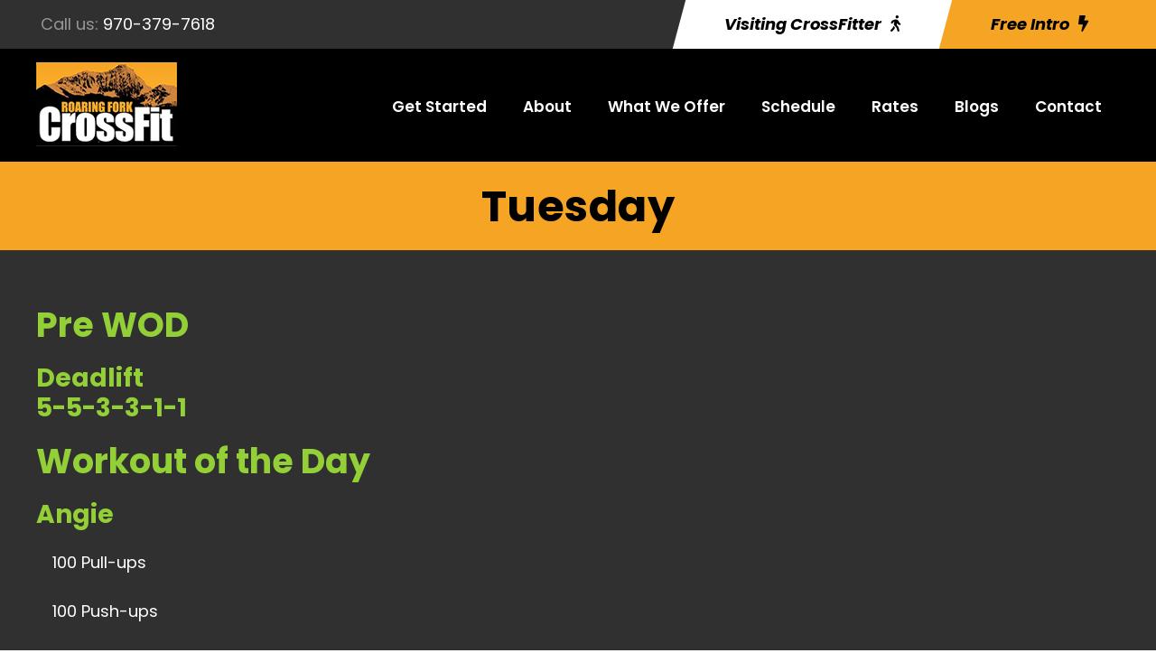

--- FILE ---
content_type: text/html; charset=utf-8
request_url: https://www.google.com/recaptcha/api2/anchor?ar=1&k=6Lca0D4oAAAAALo4xA4jOkxiPoLiNnE5XZNKXVL7&co=aHR0cHM6Ly9yb2FyaW5nZm9ya2Nyb3NzZml0LmNvbTo0NDM.&hl=en&v=7gg7H51Q-naNfhmCP3_R47ho&size=invisible&anchor-ms=20000&execute-ms=30000&cb=bpqrvy6v453v
body_size: 48183
content:
<!DOCTYPE HTML><html dir="ltr" lang="en"><head><meta http-equiv="Content-Type" content="text/html; charset=UTF-8">
<meta http-equiv="X-UA-Compatible" content="IE=edge">
<title>reCAPTCHA</title>
<style type="text/css">
/* cyrillic-ext */
@font-face {
  font-family: 'Roboto';
  font-style: normal;
  font-weight: 400;
  font-stretch: 100%;
  src: url(//fonts.gstatic.com/s/roboto/v48/KFO7CnqEu92Fr1ME7kSn66aGLdTylUAMa3GUBHMdazTgWw.woff2) format('woff2');
  unicode-range: U+0460-052F, U+1C80-1C8A, U+20B4, U+2DE0-2DFF, U+A640-A69F, U+FE2E-FE2F;
}
/* cyrillic */
@font-face {
  font-family: 'Roboto';
  font-style: normal;
  font-weight: 400;
  font-stretch: 100%;
  src: url(//fonts.gstatic.com/s/roboto/v48/KFO7CnqEu92Fr1ME7kSn66aGLdTylUAMa3iUBHMdazTgWw.woff2) format('woff2');
  unicode-range: U+0301, U+0400-045F, U+0490-0491, U+04B0-04B1, U+2116;
}
/* greek-ext */
@font-face {
  font-family: 'Roboto';
  font-style: normal;
  font-weight: 400;
  font-stretch: 100%;
  src: url(//fonts.gstatic.com/s/roboto/v48/KFO7CnqEu92Fr1ME7kSn66aGLdTylUAMa3CUBHMdazTgWw.woff2) format('woff2');
  unicode-range: U+1F00-1FFF;
}
/* greek */
@font-face {
  font-family: 'Roboto';
  font-style: normal;
  font-weight: 400;
  font-stretch: 100%;
  src: url(//fonts.gstatic.com/s/roboto/v48/KFO7CnqEu92Fr1ME7kSn66aGLdTylUAMa3-UBHMdazTgWw.woff2) format('woff2');
  unicode-range: U+0370-0377, U+037A-037F, U+0384-038A, U+038C, U+038E-03A1, U+03A3-03FF;
}
/* math */
@font-face {
  font-family: 'Roboto';
  font-style: normal;
  font-weight: 400;
  font-stretch: 100%;
  src: url(//fonts.gstatic.com/s/roboto/v48/KFO7CnqEu92Fr1ME7kSn66aGLdTylUAMawCUBHMdazTgWw.woff2) format('woff2');
  unicode-range: U+0302-0303, U+0305, U+0307-0308, U+0310, U+0312, U+0315, U+031A, U+0326-0327, U+032C, U+032F-0330, U+0332-0333, U+0338, U+033A, U+0346, U+034D, U+0391-03A1, U+03A3-03A9, U+03B1-03C9, U+03D1, U+03D5-03D6, U+03F0-03F1, U+03F4-03F5, U+2016-2017, U+2034-2038, U+203C, U+2040, U+2043, U+2047, U+2050, U+2057, U+205F, U+2070-2071, U+2074-208E, U+2090-209C, U+20D0-20DC, U+20E1, U+20E5-20EF, U+2100-2112, U+2114-2115, U+2117-2121, U+2123-214F, U+2190, U+2192, U+2194-21AE, U+21B0-21E5, U+21F1-21F2, U+21F4-2211, U+2213-2214, U+2216-22FF, U+2308-230B, U+2310, U+2319, U+231C-2321, U+2336-237A, U+237C, U+2395, U+239B-23B7, U+23D0, U+23DC-23E1, U+2474-2475, U+25AF, U+25B3, U+25B7, U+25BD, U+25C1, U+25CA, U+25CC, U+25FB, U+266D-266F, U+27C0-27FF, U+2900-2AFF, U+2B0E-2B11, U+2B30-2B4C, U+2BFE, U+3030, U+FF5B, U+FF5D, U+1D400-1D7FF, U+1EE00-1EEFF;
}
/* symbols */
@font-face {
  font-family: 'Roboto';
  font-style: normal;
  font-weight: 400;
  font-stretch: 100%;
  src: url(//fonts.gstatic.com/s/roboto/v48/KFO7CnqEu92Fr1ME7kSn66aGLdTylUAMaxKUBHMdazTgWw.woff2) format('woff2');
  unicode-range: U+0001-000C, U+000E-001F, U+007F-009F, U+20DD-20E0, U+20E2-20E4, U+2150-218F, U+2190, U+2192, U+2194-2199, U+21AF, U+21E6-21F0, U+21F3, U+2218-2219, U+2299, U+22C4-22C6, U+2300-243F, U+2440-244A, U+2460-24FF, U+25A0-27BF, U+2800-28FF, U+2921-2922, U+2981, U+29BF, U+29EB, U+2B00-2BFF, U+4DC0-4DFF, U+FFF9-FFFB, U+10140-1018E, U+10190-1019C, U+101A0, U+101D0-101FD, U+102E0-102FB, U+10E60-10E7E, U+1D2C0-1D2D3, U+1D2E0-1D37F, U+1F000-1F0FF, U+1F100-1F1AD, U+1F1E6-1F1FF, U+1F30D-1F30F, U+1F315, U+1F31C, U+1F31E, U+1F320-1F32C, U+1F336, U+1F378, U+1F37D, U+1F382, U+1F393-1F39F, U+1F3A7-1F3A8, U+1F3AC-1F3AF, U+1F3C2, U+1F3C4-1F3C6, U+1F3CA-1F3CE, U+1F3D4-1F3E0, U+1F3ED, U+1F3F1-1F3F3, U+1F3F5-1F3F7, U+1F408, U+1F415, U+1F41F, U+1F426, U+1F43F, U+1F441-1F442, U+1F444, U+1F446-1F449, U+1F44C-1F44E, U+1F453, U+1F46A, U+1F47D, U+1F4A3, U+1F4B0, U+1F4B3, U+1F4B9, U+1F4BB, U+1F4BF, U+1F4C8-1F4CB, U+1F4D6, U+1F4DA, U+1F4DF, U+1F4E3-1F4E6, U+1F4EA-1F4ED, U+1F4F7, U+1F4F9-1F4FB, U+1F4FD-1F4FE, U+1F503, U+1F507-1F50B, U+1F50D, U+1F512-1F513, U+1F53E-1F54A, U+1F54F-1F5FA, U+1F610, U+1F650-1F67F, U+1F687, U+1F68D, U+1F691, U+1F694, U+1F698, U+1F6AD, U+1F6B2, U+1F6B9-1F6BA, U+1F6BC, U+1F6C6-1F6CF, U+1F6D3-1F6D7, U+1F6E0-1F6EA, U+1F6F0-1F6F3, U+1F6F7-1F6FC, U+1F700-1F7FF, U+1F800-1F80B, U+1F810-1F847, U+1F850-1F859, U+1F860-1F887, U+1F890-1F8AD, U+1F8B0-1F8BB, U+1F8C0-1F8C1, U+1F900-1F90B, U+1F93B, U+1F946, U+1F984, U+1F996, U+1F9E9, U+1FA00-1FA6F, U+1FA70-1FA7C, U+1FA80-1FA89, U+1FA8F-1FAC6, U+1FACE-1FADC, U+1FADF-1FAE9, U+1FAF0-1FAF8, U+1FB00-1FBFF;
}
/* vietnamese */
@font-face {
  font-family: 'Roboto';
  font-style: normal;
  font-weight: 400;
  font-stretch: 100%;
  src: url(//fonts.gstatic.com/s/roboto/v48/KFO7CnqEu92Fr1ME7kSn66aGLdTylUAMa3OUBHMdazTgWw.woff2) format('woff2');
  unicode-range: U+0102-0103, U+0110-0111, U+0128-0129, U+0168-0169, U+01A0-01A1, U+01AF-01B0, U+0300-0301, U+0303-0304, U+0308-0309, U+0323, U+0329, U+1EA0-1EF9, U+20AB;
}
/* latin-ext */
@font-face {
  font-family: 'Roboto';
  font-style: normal;
  font-weight: 400;
  font-stretch: 100%;
  src: url(//fonts.gstatic.com/s/roboto/v48/KFO7CnqEu92Fr1ME7kSn66aGLdTylUAMa3KUBHMdazTgWw.woff2) format('woff2');
  unicode-range: U+0100-02BA, U+02BD-02C5, U+02C7-02CC, U+02CE-02D7, U+02DD-02FF, U+0304, U+0308, U+0329, U+1D00-1DBF, U+1E00-1E9F, U+1EF2-1EFF, U+2020, U+20A0-20AB, U+20AD-20C0, U+2113, U+2C60-2C7F, U+A720-A7FF;
}
/* latin */
@font-face {
  font-family: 'Roboto';
  font-style: normal;
  font-weight: 400;
  font-stretch: 100%;
  src: url(//fonts.gstatic.com/s/roboto/v48/KFO7CnqEu92Fr1ME7kSn66aGLdTylUAMa3yUBHMdazQ.woff2) format('woff2');
  unicode-range: U+0000-00FF, U+0131, U+0152-0153, U+02BB-02BC, U+02C6, U+02DA, U+02DC, U+0304, U+0308, U+0329, U+2000-206F, U+20AC, U+2122, U+2191, U+2193, U+2212, U+2215, U+FEFF, U+FFFD;
}
/* cyrillic-ext */
@font-face {
  font-family: 'Roboto';
  font-style: normal;
  font-weight: 500;
  font-stretch: 100%;
  src: url(//fonts.gstatic.com/s/roboto/v48/KFO7CnqEu92Fr1ME7kSn66aGLdTylUAMa3GUBHMdazTgWw.woff2) format('woff2');
  unicode-range: U+0460-052F, U+1C80-1C8A, U+20B4, U+2DE0-2DFF, U+A640-A69F, U+FE2E-FE2F;
}
/* cyrillic */
@font-face {
  font-family: 'Roboto';
  font-style: normal;
  font-weight: 500;
  font-stretch: 100%;
  src: url(//fonts.gstatic.com/s/roboto/v48/KFO7CnqEu92Fr1ME7kSn66aGLdTylUAMa3iUBHMdazTgWw.woff2) format('woff2');
  unicode-range: U+0301, U+0400-045F, U+0490-0491, U+04B0-04B1, U+2116;
}
/* greek-ext */
@font-face {
  font-family: 'Roboto';
  font-style: normal;
  font-weight: 500;
  font-stretch: 100%;
  src: url(//fonts.gstatic.com/s/roboto/v48/KFO7CnqEu92Fr1ME7kSn66aGLdTylUAMa3CUBHMdazTgWw.woff2) format('woff2');
  unicode-range: U+1F00-1FFF;
}
/* greek */
@font-face {
  font-family: 'Roboto';
  font-style: normal;
  font-weight: 500;
  font-stretch: 100%;
  src: url(//fonts.gstatic.com/s/roboto/v48/KFO7CnqEu92Fr1ME7kSn66aGLdTylUAMa3-UBHMdazTgWw.woff2) format('woff2');
  unicode-range: U+0370-0377, U+037A-037F, U+0384-038A, U+038C, U+038E-03A1, U+03A3-03FF;
}
/* math */
@font-face {
  font-family: 'Roboto';
  font-style: normal;
  font-weight: 500;
  font-stretch: 100%;
  src: url(//fonts.gstatic.com/s/roboto/v48/KFO7CnqEu92Fr1ME7kSn66aGLdTylUAMawCUBHMdazTgWw.woff2) format('woff2');
  unicode-range: U+0302-0303, U+0305, U+0307-0308, U+0310, U+0312, U+0315, U+031A, U+0326-0327, U+032C, U+032F-0330, U+0332-0333, U+0338, U+033A, U+0346, U+034D, U+0391-03A1, U+03A3-03A9, U+03B1-03C9, U+03D1, U+03D5-03D6, U+03F0-03F1, U+03F4-03F5, U+2016-2017, U+2034-2038, U+203C, U+2040, U+2043, U+2047, U+2050, U+2057, U+205F, U+2070-2071, U+2074-208E, U+2090-209C, U+20D0-20DC, U+20E1, U+20E5-20EF, U+2100-2112, U+2114-2115, U+2117-2121, U+2123-214F, U+2190, U+2192, U+2194-21AE, U+21B0-21E5, U+21F1-21F2, U+21F4-2211, U+2213-2214, U+2216-22FF, U+2308-230B, U+2310, U+2319, U+231C-2321, U+2336-237A, U+237C, U+2395, U+239B-23B7, U+23D0, U+23DC-23E1, U+2474-2475, U+25AF, U+25B3, U+25B7, U+25BD, U+25C1, U+25CA, U+25CC, U+25FB, U+266D-266F, U+27C0-27FF, U+2900-2AFF, U+2B0E-2B11, U+2B30-2B4C, U+2BFE, U+3030, U+FF5B, U+FF5D, U+1D400-1D7FF, U+1EE00-1EEFF;
}
/* symbols */
@font-face {
  font-family: 'Roboto';
  font-style: normal;
  font-weight: 500;
  font-stretch: 100%;
  src: url(//fonts.gstatic.com/s/roboto/v48/KFO7CnqEu92Fr1ME7kSn66aGLdTylUAMaxKUBHMdazTgWw.woff2) format('woff2');
  unicode-range: U+0001-000C, U+000E-001F, U+007F-009F, U+20DD-20E0, U+20E2-20E4, U+2150-218F, U+2190, U+2192, U+2194-2199, U+21AF, U+21E6-21F0, U+21F3, U+2218-2219, U+2299, U+22C4-22C6, U+2300-243F, U+2440-244A, U+2460-24FF, U+25A0-27BF, U+2800-28FF, U+2921-2922, U+2981, U+29BF, U+29EB, U+2B00-2BFF, U+4DC0-4DFF, U+FFF9-FFFB, U+10140-1018E, U+10190-1019C, U+101A0, U+101D0-101FD, U+102E0-102FB, U+10E60-10E7E, U+1D2C0-1D2D3, U+1D2E0-1D37F, U+1F000-1F0FF, U+1F100-1F1AD, U+1F1E6-1F1FF, U+1F30D-1F30F, U+1F315, U+1F31C, U+1F31E, U+1F320-1F32C, U+1F336, U+1F378, U+1F37D, U+1F382, U+1F393-1F39F, U+1F3A7-1F3A8, U+1F3AC-1F3AF, U+1F3C2, U+1F3C4-1F3C6, U+1F3CA-1F3CE, U+1F3D4-1F3E0, U+1F3ED, U+1F3F1-1F3F3, U+1F3F5-1F3F7, U+1F408, U+1F415, U+1F41F, U+1F426, U+1F43F, U+1F441-1F442, U+1F444, U+1F446-1F449, U+1F44C-1F44E, U+1F453, U+1F46A, U+1F47D, U+1F4A3, U+1F4B0, U+1F4B3, U+1F4B9, U+1F4BB, U+1F4BF, U+1F4C8-1F4CB, U+1F4D6, U+1F4DA, U+1F4DF, U+1F4E3-1F4E6, U+1F4EA-1F4ED, U+1F4F7, U+1F4F9-1F4FB, U+1F4FD-1F4FE, U+1F503, U+1F507-1F50B, U+1F50D, U+1F512-1F513, U+1F53E-1F54A, U+1F54F-1F5FA, U+1F610, U+1F650-1F67F, U+1F687, U+1F68D, U+1F691, U+1F694, U+1F698, U+1F6AD, U+1F6B2, U+1F6B9-1F6BA, U+1F6BC, U+1F6C6-1F6CF, U+1F6D3-1F6D7, U+1F6E0-1F6EA, U+1F6F0-1F6F3, U+1F6F7-1F6FC, U+1F700-1F7FF, U+1F800-1F80B, U+1F810-1F847, U+1F850-1F859, U+1F860-1F887, U+1F890-1F8AD, U+1F8B0-1F8BB, U+1F8C0-1F8C1, U+1F900-1F90B, U+1F93B, U+1F946, U+1F984, U+1F996, U+1F9E9, U+1FA00-1FA6F, U+1FA70-1FA7C, U+1FA80-1FA89, U+1FA8F-1FAC6, U+1FACE-1FADC, U+1FADF-1FAE9, U+1FAF0-1FAF8, U+1FB00-1FBFF;
}
/* vietnamese */
@font-face {
  font-family: 'Roboto';
  font-style: normal;
  font-weight: 500;
  font-stretch: 100%;
  src: url(//fonts.gstatic.com/s/roboto/v48/KFO7CnqEu92Fr1ME7kSn66aGLdTylUAMa3OUBHMdazTgWw.woff2) format('woff2');
  unicode-range: U+0102-0103, U+0110-0111, U+0128-0129, U+0168-0169, U+01A0-01A1, U+01AF-01B0, U+0300-0301, U+0303-0304, U+0308-0309, U+0323, U+0329, U+1EA0-1EF9, U+20AB;
}
/* latin-ext */
@font-face {
  font-family: 'Roboto';
  font-style: normal;
  font-weight: 500;
  font-stretch: 100%;
  src: url(//fonts.gstatic.com/s/roboto/v48/KFO7CnqEu92Fr1ME7kSn66aGLdTylUAMa3KUBHMdazTgWw.woff2) format('woff2');
  unicode-range: U+0100-02BA, U+02BD-02C5, U+02C7-02CC, U+02CE-02D7, U+02DD-02FF, U+0304, U+0308, U+0329, U+1D00-1DBF, U+1E00-1E9F, U+1EF2-1EFF, U+2020, U+20A0-20AB, U+20AD-20C0, U+2113, U+2C60-2C7F, U+A720-A7FF;
}
/* latin */
@font-face {
  font-family: 'Roboto';
  font-style: normal;
  font-weight: 500;
  font-stretch: 100%;
  src: url(//fonts.gstatic.com/s/roboto/v48/KFO7CnqEu92Fr1ME7kSn66aGLdTylUAMa3yUBHMdazQ.woff2) format('woff2');
  unicode-range: U+0000-00FF, U+0131, U+0152-0153, U+02BB-02BC, U+02C6, U+02DA, U+02DC, U+0304, U+0308, U+0329, U+2000-206F, U+20AC, U+2122, U+2191, U+2193, U+2212, U+2215, U+FEFF, U+FFFD;
}
/* cyrillic-ext */
@font-face {
  font-family: 'Roboto';
  font-style: normal;
  font-weight: 900;
  font-stretch: 100%;
  src: url(//fonts.gstatic.com/s/roboto/v48/KFO7CnqEu92Fr1ME7kSn66aGLdTylUAMa3GUBHMdazTgWw.woff2) format('woff2');
  unicode-range: U+0460-052F, U+1C80-1C8A, U+20B4, U+2DE0-2DFF, U+A640-A69F, U+FE2E-FE2F;
}
/* cyrillic */
@font-face {
  font-family: 'Roboto';
  font-style: normal;
  font-weight: 900;
  font-stretch: 100%;
  src: url(//fonts.gstatic.com/s/roboto/v48/KFO7CnqEu92Fr1ME7kSn66aGLdTylUAMa3iUBHMdazTgWw.woff2) format('woff2');
  unicode-range: U+0301, U+0400-045F, U+0490-0491, U+04B0-04B1, U+2116;
}
/* greek-ext */
@font-face {
  font-family: 'Roboto';
  font-style: normal;
  font-weight: 900;
  font-stretch: 100%;
  src: url(//fonts.gstatic.com/s/roboto/v48/KFO7CnqEu92Fr1ME7kSn66aGLdTylUAMa3CUBHMdazTgWw.woff2) format('woff2');
  unicode-range: U+1F00-1FFF;
}
/* greek */
@font-face {
  font-family: 'Roboto';
  font-style: normal;
  font-weight: 900;
  font-stretch: 100%;
  src: url(//fonts.gstatic.com/s/roboto/v48/KFO7CnqEu92Fr1ME7kSn66aGLdTylUAMa3-UBHMdazTgWw.woff2) format('woff2');
  unicode-range: U+0370-0377, U+037A-037F, U+0384-038A, U+038C, U+038E-03A1, U+03A3-03FF;
}
/* math */
@font-face {
  font-family: 'Roboto';
  font-style: normal;
  font-weight: 900;
  font-stretch: 100%;
  src: url(//fonts.gstatic.com/s/roboto/v48/KFO7CnqEu92Fr1ME7kSn66aGLdTylUAMawCUBHMdazTgWw.woff2) format('woff2');
  unicode-range: U+0302-0303, U+0305, U+0307-0308, U+0310, U+0312, U+0315, U+031A, U+0326-0327, U+032C, U+032F-0330, U+0332-0333, U+0338, U+033A, U+0346, U+034D, U+0391-03A1, U+03A3-03A9, U+03B1-03C9, U+03D1, U+03D5-03D6, U+03F0-03F1, U+03F4-03F5, U+2016-2017, U+2034-2038, U+203C, U+2040, U+2043, U+2047, U+2050, U+2057, U+205F, U+2070-2071, U+2074-208E, U+2090-209C, U+20D0-20DC, U+20E1, U+20E5-20EF, U+2100-2112, U+2114-2115, U+2117-2121, U+2123-214F, U+2190, U+2192, U+2194-21AE, U+21B0-21E5, U+21F1-21F2, U+21F4-2211, U+2213-2214, U+2216-22FF, U+2308-230B, U+2310, U+2319, U+231C-2321, U+2336-237A, U+237C, U+2395, U+239B-23B7, U+23D0, U+23DC-23E1, U+2474-2475, U+25AF, U+25B3, U+25B7, U+25BD, U+25C1, U+25CA, U+25CC, U+25FB, U+266D-266F, U+27C0-27FF, U+2900-2AFF, U+2B0E-2B11, U+2B30-2B4C, U+2BFE, U+3030, U+FF5B, U+FF5D, U+1D400-1D7FF, U+1EE00-1EEFF;
}
/* symbols */
@font-face {
  font-family: 'Roboto';
  font-style: normal;
  font-weight: 900;
  font-stretch: 100%;
  src: url(//fonts.gstatic.com/s/roboto/v48/KFO7CnqEu92Fr1ME7kSn66aGLdTylUAMaxKUBHMdazTgWw.woff2) format('woff2');
  unicode-range: U+0001-000C, U+000E-001F, U+007F-009F, U+20DD-20E0, U+20E2-20E4, U+2150-218F, U+2190, U+2192, U+2194-2199, U+21AF, U+21E6-21F0, U+21F3, U+2218-2219, U+2299, U+22C4-22C6, U+2300-243F, U+2440-244A, U+2460-24FF, U+25A0-27BF, U+2800-28FF, U+2921-2922, U+2981, U+29BF, U+29EB, U+2B00-2BFF, U+4DC0-4DFF, U+FFF9-FFFB, U+10140-1018E, U+10190-1019C, U+101A0, U+101D0-101FD, U+102E0-102FB, U+10E60-10E7E, U+1D2C0-1D2D3, U+1D2E0-1D37F, U+1F000-1F0FF, U+1F100-1F1AD, U+1F1E6-1F1FF, U+1F30D-1F30F, U+1F315, U+1F31C, U+1F31E, U+1F320-1F32C, U+1F336, U+1F378, U+1F37D, U+1F382, U+1F393-1F39F, U+1F3A7-1F3A8, U+1F3AC-1F3AF, U+1F3C2, U+1F3C4-1F3C6, U+1F3CA-1F3CE, U+1F3D4-1F3E0, U+1F3ED, U+1F3F1-1F3F3, U+1F3F5-1F3F7, U+1F408, U+1F415, U+1F41F, U+1F426, U+1F43F, U+1F441-1F442, U+1F444, U+1F446-1F449, U+1F44C-1F44E, U+1F453, U+1F46A, U+1F47D, U+1F4A3, U+1F4B0, U+1F4B3, U+1F4B9, U+1F4BB, U+1F4BF, U+1F4C8-1F4CB, U+1F4D6, U+1F4DA, U+1F4DF, U+1F4E3-1F4E6, U+1F4EA-1F4ED, U+1F4F7, U+1F4F9-1F4FB, U+1F4FD-1F4FE, U+1F503, U+1F507-1F50B, U+1F50D, U+1F512-1F513, U+1F53E-1F54A, U+1F54F-1F5FA, U+1F610, U+1F650-1F67F, U+1F687, U+1F68D, U+1F691, U+1F694, U+1F698, U+1F6AD, U+1F6B2, U+1F6B9-1F6BA, U+1F6BC, U+1F6C6-1F6CF, U+1F6D3-1F6D7, U+1F6E0-1F6EA, U+1F6F0-1F6F3, U+1F6F7-1F6FC, U+1F700-1F7FF, U+1F800-1F80B, U+1F810-1F847, U+1F850-1F859, U+1F860-1F887, U+1F890-1F8AD, U+1F8B0-1F8BB, U+1F8C0-1F8C1, U+1F900-1F90B, U+1F93B, U+1F946, U+1F984, U+1F996, U+1F9E9, U+1FA00-1FA6F, U+1FA70-1FA7C, U+1FA80-1FA89, U+1FA8F-1FAC6, U+1FACE-1FADC, U+1FADF-1FAE9, U+1FAF0-1FAF8, U+1FB00-1FBFF;
}
/* vietnamese */
@font-face {
  font-family: 'Roboto';
  font-style: normal;
  font-weight: 900;
  font-stretch: 100%;
  src: url(//fonts.gstatic.com/s/roboto/v48/KFO7CnqEu92Fr1ME7kSn66aGLdTylUAMa3OUBHMdazTgWw.woff2) format('woff2');
  unicode-range: U+0102-0103, U+0110-0111, U+0128-0129, U+0168-0169, U+01A0-01A1, U+01AF-01B0, U+0300-0301, U+0303-0304, U+0308-0309, U+0323, U+0329, U+1EA0-1EF9, U+20AB;
}
/* latin-ext */
@font-face {
  font-family: 'Roboto';
  font-style: normal;
  font-weight: 900;
  font-stretch: 100%;
  src: url(//fonts.gstatic.com/s/roboto/v48/KFO7CnqEu92Fr1ME7kSn66aGLdTylUAMa3KUBHMdazTgWw.woff2) format('woff2');
  unicode-range: U+0100-02BA, U+02BD-02C5, U+02C7-02CC, U+02CE-02D7, U+02DD-02FF, U+0304, U+0308, U+0329, U+1D00-1DBF, U+1E00-1E9F, U+1EF2-1EFF, U+2020, U+20A0-20AB, U+20AD-20C0, U+2113, U+2C60-2C7F, U+A720-A7FF;
}
/* latin */
@font-face {
  font-family: 'Roboto';
  font-style: normal;
  font-weight: 900;
  font-stretch: 100%;
  src: url(//fonts.gstatic.com/s/roboto/v48/KFO7CnqEu92Fr1ME7kSn66aGLdTylUAMa3yUBHMdazQ.woff2) format('woff2');
  unicode-range: U+0000-00FF, U+0131, U+0152-0153, U+02BB-02BC, U+02C6, U+02DA, U+02DC, U+0304, U+0308, U+0329, U+2000-206F, U+20AC, U+2122, U+2191, U+2193, U+2212, U+2215, U+FEFF, U+FFFD;
}

</style>
<link rel="stylesheet" type="text/css" href="https://www.gstatic.com/recaptcha/releases/7gg7H51Q-naNfhmCP3_R47ho/styles__ltr.css">
<script nonce="gBa_hgUvymYQz1bCzEMeIQ" type="text/javascript">window['__recaptcha_api'] = 'https://www.google.com/recaptcha/api2/';</script>
<script type="text/javascript" src="https://www.gstatic.com/recaptcha/releases/7gg7H51Q-naNfhmCP3_R47ho/recaptcha__en.js" nonce="gBa_hgUvymYQz1bCzEMeIQ">
      
    </script></head>
<body><div id="rc-anchor-alert" class="rc-anchor-alert"></div>
<input type="hidden" id="recaptcha-token" value="[base64]">
<script type="text/javascript" nonce="gBa_hgUvymYQz1bCzEMeIQ">
      recaptcha.anchor.Main.init("[\x22ainput\x22,[\x22bgdata\x22,\x22\x22,\[base64]/[base64]/UltIKytdPWE6KGE8MjA0OD9SW0grK109YT4+NnwxOTI6KChhJjY0NTEyKT09NTUyOTYmJnErMTxoLmxlbmd0aCYmKGguY2hhckNvZGVBdChxKzEpJjY0NTEyKT09NTYzMjA/[base64]/MjU1OlI/[base64]/[base64]/[base64]/[base64]/[base64]/[base64]/[base64]/[base64]/[base64]/[base64]\x22,\[base64]\\u003d\\u003d\x22,\[base64]/J3zCh3/[base64]/CknzCvcOmw4ZTw4zCvMK6wqvCm8KsbH7Dv8KQwqgZCcOHw5PDl14TwoMYCDQ8wpx4w43DnMO7TRUmw4ZVw7bDncKUJsKAw4xyw7IYHcKbwoYgwoXDghd2OBZTwp0nw5fDt8KTwrPCvU5cwrV5w7jDplXDrsO4wqYAQsOFOSbChkozbH/DmsOsPsKhw7xbQmbCuhAKWMO+w7DCvMKLw5fCkMKHwq3ClcOJNhzCg8K3bcKywpfCmQZPKsOOw5rCk8Kdwo/CokvCg8O7DCZqTMOYG8KrUD5iR8OIOg/Cs8K1EgQWw6UfcndSwp/[base64]/w7nCnT7DgMO5wp7DvsOyw7VOw4o4R8OJRQDCj8K3wrXCo0fClsOmw4vDsj0sbsODw5/DmwfCnyDCvMKEO3/DkTLCqMO7a1/[base64]/GsO7wrXDk8OiwqYsw4bCgcOlTMKxw5XDu8ODLsKcYcKYw7IuwrXDrBNsF3TCpBwXKwbDs8KUw4rCnsOlwpnCqMO1wrLCl2dIw4HDqcKiw5fDiRdjA8ODfh0oRjHDqm/DpQPCn8Ouc8OFaEZMIMKQwpxyCcKNKMOIw6oQAMKdwqXDqsK9woU7R2opWXI8wqXDnwICP8OcfUrDksOwSUrDgSTCm8O2w58Yw5zDk8OpwoEHdMOAw4lcwo/CnULCjcOfw443ZsOAMljDhMKWFj1qw7oXaXLClcKlw67Cj8KPwpgKXMO9NSoqw7o/w6pgw4HDkEAENsK6w7jCosOmw6rCtcKywo7Dpyc0wqXDicO5w4plF8KZwoN9w43DgmrCgMKawq7Cm2F1w59AwrvDrVXDqcO/wqBOc8Khwp/DnsOVKAnCo04cwrzCplYAV8OuwoVFGmXDgMOCQFrDrcKlT8K9OMOZPMK/KXLDv8OTwoPCjcOqw7HCpChLw6Fnw45Uwow2T8KIwp8EKkHCqMOYZEXChgc7OyQZTBbDnsKxw4bCn8O6w6vDs3bDhzM+DDHCpjtGA8KSwp3DicOtwrbCpMO5D8KrHArCgMKYwo0Pw7ZPU8OPesOLZ8KdwpV9XSdqY8KoS8OOwoDCvlNkDVrDmsOvFzRgfcKvV8OmIiJ/A8KuwqV6w4JOPWnChkcGwpzDgxhoeghBw6HDvMK1wrMhLmjDiMORwoUbaCt5w6ssw4tZGMK9QgTCpMO9woDCviwnJcOswqMKwp81QsK9GcKDwpxGGEgJPMKXwrrCjgbCqSATwo9cw7jCtsK8w51EfWXClUdWw4o9wpnDvcKCYG4Mwp/CskUhLCQhw5jDhsKvScOCw6TDssOCwovDncKbwoY8wp1qEw9VWsOYwp3DkzNiw7nCu8KDS8KJw6TDrsKqwrTDgMOdwpHDisKPworCoRjDtm3CncKvwq1SUsOLwrUaG0PDlSUjNj/Dq8OpasK4csKNw6LDgztsaMKRB0zDr8Ked8OWwoo4wqJSwqVdPsKvwrt9XMOvaxh/wphSw73DkB/Di20hB0HCvV3Dvwt1w6Awwp3CqXNJw7vDq8Ksw75/[base64]/w7DCmMK5w7/DjnUswrl+LmzCvMOrwrd8wrxUwqY/wqrDhxvDnsORZAjDgnRKOBHDkcOpw5XDmcKBOWt8w4nCscOPwpZIw7Q3w7JzET/DhWvDlsK4wrbDlMKFw6Utw7HClR/CpRJ2w6TClMKSZ3djw4EWw4zCuEgwXMO8fsOMUcKXbsOtworDtXnDscOqw7/DsnARN8KleMOgG2PDnCxSOMKyWsKVw6bDiG4VBTfDq8KSw7TDnsKmwr5NFCjDpRjDnG4xPlpHwolXBMORw4/Dq8O9wqzCv8OWwp/CmsKBMMOUw4IVKcKvDEgHRWXCvcOPw4QOwq0qwoQfacOPwpzDsQIbw70OOyhMwpR+w6R+PsK6M8Kdw5vCpcKew7UIw5XDncOqwqTCoMKEVD/Dv1nDsCY8fi1KBEDDpMOvVcK2R8KsBsOMMMODZ8Ofb8Odw7LDkg0BeMKccEkYw6XClTfCq8Oqwr3Ckj7DvAsLw6kTwq/Do2sqwp3CuMK5wpDCqU/Dg3bCsx7Dh1Bew5vCgEQ3F8K+RnfDrMOGGMKYw5/CuzVSdcKvO1zCi3/CoQ0ew6VpwqbCgXvDgXfDnwrDnRFRUcK3dcK7LMK/QzjDrsKqwqx9w5PCjsObwrfCvMKrwo3CkcOlwq3Dm8OHw4gPd3ReYEjCiMKdOmVSwoMew6wGwoTChTfChMOhITnCgR3ChE/CtlFpdAnDmA9NUAkFwocPwqM7LwPDjsO2w5DDlsOLEVVYw4pDNsKMw54TwodyeMKMw7vDmTIUw4FHwq7DhyRDw4lrwq/DjW/DiAHClsOuw7rCuMK/[base64]/w4XCvSzCnxtWWQEuZkvCmhrDmDXDun1EHcOKwo5fw5vDihjCqcKtwqLDocKWb1XDpsKhwoU7wqbCrcKswq0VWcK+csOUwoDCk8OewpVlw5UxAMKTwp/[base64]/ICIcdBrDtMK8wr/DlWHCq8OGw7Mbw5Zfw70SEMKMwpRmw5NEw7zDmF4APMKkw6UfwoohwrbCs1QDN37Cl8OhWSsMw53Cr8OVwp3DjnDDt8OBCWADHhctwrt9wpPDmB/DlV85wq4odXzCicKPacOHY8K9wofDqMKQwpjCqg3DgEUmw7jDh8KOwrZZYsOoE0bCssKnUl7DvhNbw5lVwocNOgzDv1FQw6LCl8KKwoBowqMCwoLDsnZBQ8OPwoV4woRGwqFkdjDCkXDDujwcw5HCrcKEw5/CjmInwrRtECXDhQ7DhcKTZ8OXwrvDnXbCm8ORwpQgwpoJwrxXI2jCum0zIMO4wqEibRLDoMKewrYhw5EiL8OwR8OnBBpUw7Vlw490w4gaw7tcw7c/worDqsKQFcK1WMKcwrM+dMKdQsOmwrx/wpPDgMO1w5TCvz3Dq8KZQlUGL8KUw4zDvcO9LcKPwqrCtzl3w7lVw5sVwo3DmXrCmcOQYcOdcsKFW8KZK8OEC8O4w5fCsWvDtcOOw5nChFrDqXnCmz/DhTvDvcOdw5R6CMOzbcKWJMKAwpFiwqVGw4Yvw45vwoVcwrokLkVuN8KHwr0pw5bCgg8QIHMFw4nCkB8Bwq8wwocYwrvCo8KXw4fDlQM4w5M/IsOwOsOCTMO0PsOzYmvCtCQbWAFYwqTCi8OlU8KBK03Dr8KNWsOew45NwoXDqVnChsO/w5vCllfCucKYwpLDmkHCkkLCl8OWw5DDrcK2EMO0RcKNw5hjGsKTwp0MwrTCrsKnCMO+wofDiXZcwqzDsw80w4d0wofCsSwowoLDi8Opw7d+csKpLMO0BwTDthUKDT0gNMOfIMOhw4gVCXfDoyrCjXvDjcOtwpfDvSQkw57DvynCnwLCu8KdS8O6VcKcwqjDv8O/[base64]/[base64]/TcOMdGxgcMO/w4wiwoHCgMKVwr/Ct8KVw4PDscOKPXPCmgUjwqdnwofDn8KgYUbDvCddw7cww5jCiMKdwonCslwmw5fCnB0twqxeUF/DhMKXw6bDksOfSgUUZXoJw7XCm8O6YQHDtiNdwrXClmpbw7LDscOnRRXCojPCgCDDnArCq8O3csOKwoJdNcKpHcKow5lJRsO/w61OM8O5w7VfSlXDs8KMd8Kiw4lowrgcNMKAw5TCvMOrw4TCrMKnUkBzUGRvwpROWVnCs0lsw6bCvjwLKU3CmMKvJQp6NmfCo8Oow4k0w4TCs1bDk37DsC/[base64]/[base64]/CqjhCfSoDwq9rw6/[base64]/[base64]/DoSUiShcaNcOgw7zDhsOMwohre24Nw7sWHgzDr24belchw6V6wpU+EsKgEsKwD1/DrsKha8O0X8KAO2zCmnZvOEVSwpF+w7EsGQcIAXEkw63Cj8ORFsOuw4fDgcOyasO5worCtm8JZMKxwpIywodKN0nDr3TCrMKawqTClMOxwqnDk1UPw6TCuVkqw6A/[base64]/Dhggiw4nCsVMrw6/[base64]/wrwcw7vCuWgDGGY/R18Jw5rCoCPDhcOCCTLDosOFGyp4wpJ+wrVSwqxvw6/DmlEWw6XDmxfCj8O9Dl7CrGQxwrLCjHIPF0bDphUVccOWQl/CkFkFw5/DtMKMwrYYc0TCs18JBcKMPsOdwqvDngLCh2TDtcOtB8KJwpHCmcK4wqZFRlzDvcKGRMOiw6xbBcKew7cgwq/DmMOdAMOMwoYBw5cePMOeL0HDsMOowq1gw7rCnMKYw4/[base64]/ChMK/wqQfwqMowrkGMEvCjsKJLAghwrrCnsKFw5cKwrvCjcO5w6l6WzgKw6Adw5LChcK1VcOfwo98MsOuw4JhesKaw6tVbSvDhVbDuCbClMKNRcKowqTDkjIkw6QZw5UowopDw70cw5VmwqNUwqHCqh/CvxzCsTbCu3B/wr1EQcK1wrxqETlaFxcow4tFwoZEwrPDlWRBdcO+VMKTQMO/w4DDqngQKMOWw7jCvsOnwo7ChMKWw7bDt2RYwrA/[base64]/DgsOrPUYgE8O5w4gQwrzCi8OGMsOYw4kVw5hFQE1Tw5d7w5VOCmtrw7wiwp7Cn8Ktwp7CrcONCGDDhkTDvsOkw78Nwr13wrg0w64Yw5R5wprDlcOfbMKOccOAKn8rwqbDkcKBwrzCisOkwqc4w63Dh8OmHSMyacKeL8OANXEvwrTDgMOfc8Ohazw2w6vCtX/CmGlGAsK9VjcQwqfCj8KcwqTDo2F0w5shwpvDsD7CpXDCr8OqwqLCmAZebsK6wqXCnxbDgwIsw5h5wr/DmsOtDzkyw7EJwrHDkMOBw5NWLUjDocOAHsONdMKUEUYyTwQyKMOEw7g3Eg3Dj8KAQ8KEesKcwqfCgcObwogvNsKeLcKiID9MWsO/RcOEG8Ksw4tJH8OiwqHDksO7Yn3DvV/Dt8KUOcKbwpQ+w7PDmMOlwrjCoMK6EjzDicOLAnzDsMKqw5nCl8K4GTHCpsOpYsK9w6gAwqjCg8KybRTCpGdSP8KFwozCjiDCviR/WmbCv8OSGiLCpSHCpcK0ORMGS3rDgRPDisKWJlLDkhPDi8OQVcOXw7AMw7bCgcO8wpZ8wrLDjTNCw6TCkjTCrTzDl8OVw5hAUDnCrMK8w7XCpxbCqMKLFsOAw5M4CMODBUHCtMKVw5bDkF7DhkhCwrN5Vlk0ZgsJwqEcwq/CnW1XOsOiwo8nasKCw6TDlcKowqrDnF9IwoAhwrAFwq5wFzzDkQpNfMKOworCmwXChCY+PkHCi8KkDcOqw5vCnnDCqlgRw5oPwpDDiRXDtjPDgMOePsOlw4kDBmXDi8OJIcKHa8OWQMOcUsOWPMK+w63CiWB3w49gSEsgw5NSwp0dP0gLBcKRD8Kzw5HDlsKYck/CrhhwZCLDpjnCsljCgsKZYsOTfV7Dnx19ScOGwpHCmMKhwqFrDwI4wp1CeCfCpUVnwokEwq1DwqLCrlHDlcONw4fDu1PDvFNmw5bDjMKmVcOBEEDDmcOdw6J/[base64]/[base64]/[base64]/DqcKadTjDtMKSZlvDgsO8OMORFB4zZMOgwpbCqMOuwonCnkHCrMOcMcK2wrnDg8K/acKqI8KEw5NAK0EQw6PCmn/CgcKYWHbDmAnChWQMwpnDjwlAfcK1wp7DtE/Cmzxdw5EPwoHCgXDCqT/[base64]/CmQzDncOgQV8eQsKKGcOdwq0AwrLCncKiPkZfw67Cugl+wq8LC8OhVjdkcTklWsKLw6jDlcOgw5jCl8Oqw5JQwpB3YiDDl8KQQHDClythwr9ic8KFwr3CoMKLw5rDlsOpw40uw4sCw7TDhMK4H8KswoHCqE1kVTDCm8OOw5F5wok2wohBw6/Ctjk3QxpDC11jX8OgLcOCUcKBwq/[base64]/CvGpZJFc3G8K4a8Ohwq/CgXt8FyvCm8Kmw6jDtzPCvsK3w6HCl15mwpdCZsOuNRtcTsOkbcOaw4/CrArCpHAbKC/Cs8KLGCF3eEdGw5PDgMKSIMKVwpBbw7JQSGIlSMKHXMKMw5DDlcKvCMKmwq48wpXDvxDDhcO6wojDskE3w7obw7/DosKxKnRTIMO5J8KsU8O7wpRAw50EBR7DtlwOUcKtwoEfwrjDhw/CoSrDlUHCvMOzwqfCv8O8Iz8QbMOBw4jDhsOow53Ch8OoKUTCvnXDgMOtWsKYw4JxwpPCtsOtwrluw4V9eTkJw5TCnsOyNcOQw54dwpPCilzClQnDoMOWw6DDrcOBY8Ktwr0xwpTCjMOwwoh2woTDpyrCvA3DrWkPwq3Cg2/CkSttTsOyQ8O7w4QOw6XDmMOyRsKEI3dIWcK7w4zDjcOnw67Dl8Kew63Ci8OxI8KFSD/CvkHDisO2wpfCpsO6w4jDlMKkDMO8wp0UcXorBU7DpsOnG8Olwp5Lw6Ijw4vDncK4w6k5wrjDrcKCVsKAw7hSw6wZTsOtDhbCm2nDhiJNw6/[base64]/CucOwEiTDoR3DrRvDkUpTaUnDncKZwoBUP3vDm35dD3NgwqZTw7PCojZ0asOjw6ZZS8K8e2cbw70/[base64]/DVBGwp7CvSjCvcOcwo7Cq8KgcsO+wpXCtCx0w53DsHM4wqTDjnwzwpFew5/DkH1rw60xw4HDk8OwVR7CtHDCrQrDtRpewqLCiWvDsCzCthrCm8KZwpbCq0gZLMOOw4rDoFRqw6zDjUbCrB3DrcOrQcK/[base64]/Dik/CuEk+w70WEsK/NynDhMK/w7UWVcK9MBvCjhUzw5HDkMOqdMKHwoNoO8OEwrtkQ8ODw6MSO8KGecOJMDtxwqbDsSHDs8OoFcK2w7HCjMOVwoVmw4PCtkDCucOCw7LCnUbCpcKgwrRRw6LDiBZXw5t/GCfDpsKWwrzDvS4SdcOGGsKqLTplB0PCi8K9w4nCncK+wpBlworDlsOqaGUvwpjCsznCicKIwql7IcKGwoHCrcKgOyHCtMKhaWnDnD0/woXCuyhfw40UwqQnw5Ehw6rDsMO7GcO3w49jdRwWWcO+w6Ruw5QPZxloBkjDrknCrStWw77DgCBPMXwzw7xrw5PDr8OCC8KVw4/CmcKwGsOnFcKgwowOw5LCskx8wqJpwq4tMsO0w5HCuMOPOF/Dp8OgwrhReMOfwoXCiMK5K8OAwqRDQWnDgwMEwozCjx3DmcORY8OkAh17w4LCsiI+wo9MSMKgbF7Dp8K7wqAVwo7Co8KcDsO9w7Q5AsKfJcOpw6YQw4dXw6TCocO9woIXw6vCrsK0wpnDgsKGHcOOw6oVE15NUcO4V3XCoH7ClyPDlcO6XW4uwrlbw5oKw7/CoXRaw7fCmMK2wq4/[base64]/wqYkICIrwq7DiEDDqMKZb8OLwonCr1/[base64]/DqcKWw5hmw645w5LCoMKww4Bsw4hPwonCtcKwwrvCpBbCocKpZXJjPkIywoNCw6I1AcOjw6nCkUIkFkjDq8KBwpNrwokEbcKfw6RrX1DCkwBvwoMLwrrCmi/[base64]/DgWLDlwVrwp4bw5jCtl7Cv8Onw5kxAR1MJ8OFw6bDtFVzw4XDpMKtYGrDrsOqN8KJwq85wqvDo1UATRArJUHCn0F5DcOxwpImw64rwrNpwrLCqsOzw4dsc1wUBMK4w6xkWcK/[base64]/w6x/ESrDiMOmw49DRWJkBsO6w6dGDcKow6V2KHFCAizDgm8AQ8KvwoVawo3DpVvCosOdw5tFFMKoJVZ4MHYEwoXDocKVdsKIw5bChhdNSlbCrUIswrRsw5vCpWBkUDphwqPCjToGeSZmFsO9McKkw6cdw4HChR/DlDgWw7fDoRYBw7PCqjkGC8Onwrdww6TDo8Oowp/CicKiJsOqw5HDvHgFw6x3w557XcKeNcKFw4I9ZcOlwr8Tw4Q3R8OKw4kGGWnDscKNwpp7w7BhHsKWPsKLwpHCssKGGgtxYXzDqkbCl3LDmsKLWcOtwonCusOeB1I3HQ7Cml4IECBHMsKfw445wrolU1QQJ8OpwpI5V8Okwpp2W8K4woMMw5/CtgzCli9RE8KfwqzCvMKfw43DpsOAw5HDrMKFw7vCt8KUw5RQw7FLD8KKSsKxw4xhw4DClBhJBWQ7D8OaJRJ4ZcKNGQbDiQV7XE0yw57DgsO4w6DCmMKdRMOQYsKcS3Zhw5tYwrXDmlR4X8OZWBvDiWTCmcKBOHTDuMOQLcOQTwJGNsKwKMOZNmTDsnRtw7cRwoI/Y8OAw5XCh8K7wqzDucOVw7QpwpFmwp3CrVzCicOtwrTCpzHCmsOUwrkmesK1Fx/[base64]/CpsKRLidZTi0+fgAXwqjCs8OjwrRsw7bDjwzDq8K/J8OdCkvDicORfsKew4XCgEbCoMKJRcKqEznDuW/DgcOaEQDCuw/DvMKRd8KTJ1YsZXpsJ3fDkcK7w7cowrVQFSNBw7fCo8K6w4nDncKww7LCqgkeJMODGSTDg0xpw4nChMONasO+wrvCtzTDosOSw7ZSEMOmwqHDhcK8Tx4+U8Kaw4nCnHErSWJIwo/Dv8Kqw4BLdzPCh8Orw6HDvcKPwq7Cmh0tw5lCw7bDszzDt8OgYk9tCjEbwqFmf8Kzw7FOdmPDiMKzwoTDnksEHsKieMKOw4Ajw6pHN8KIG2LDlyxVWcOlw5cawrEtQ1tEwrMPK3HCjy/DhcKyw4FWVsKFf17CocOOw7LCoiPClcKow5zDo8OfTcOmZ2vCocKlwqjCmkRdflTDvGDDnRzDvcKkVgV2QsOJCsOUOFIfDC0Jw4VGaRbCs2RrJHJDJsOyYCXClMOLw4HDgSkSFMO4YR/Cjj/DtsKwJVt/wp9kNH7Cl0syw7bDtxnDjcKMU3/CpMOfwptiHsOsNsORYWLCrAQiwp7DmDfCrsKkw5vDosKNFmN/wrR9w6wZAMK8EMKhwqDDv25tw4zDtyhyw5/DhXTCn1c7wpY6ZcOWF8KVwqE9DBDDmC08C8KbGTbCs8KTw4IdwpdDw7V+woPDjMKZwpPCmFvDnlFCA8OFfEFMZhHDum5JwpPCggbCtsOsQRc/wo1lGUUaw73Cl8OtZGTCqEprecONK8OdJsKsb8Ogwr93wqLDqg0QOGXDsFjDr2XCsCFRW8KMw5FFS8Ozb14twrfDhsKqImJIf8ORKcKNwpPCsBDChBgKGUB/w5nCuWvDuSjDrXN2CTVOw6rDv23DjMOUw7cnw7sgWXEwwq00PVwvAMOTw4xiw6kmw6xAwozDg8KUw47DiSnDvSbDnMKPa0YseX3CmsOhwpfCtFHDtndSZyDDksO1WMKsw5VjQ8Kjw4zDr8K/DcOvfsODwqsZw4JMw6BBwqzCu3vCuVQQRcKuw51gw4EmKklDwoEswq3DusKZw4jDhk1GVMKbwoPClTVPwojDm8OdVsOdbmfCvWvDvBPCr8OaWFLCp8OBfsOiwp9nTzFvbC3DrMKYXxbDlRgaMgMDB3DDtzLDtsK/[base64]/K8OSwqLDlcKswrrDqj0hwotDbmYtPsOjworDqGg/V8OjwqXCgnl2BlHCkjA0csO5FMKZSh7DgMOoW8K/wpMrwqPDkzfDqD1YJFt1JWbCtsOuOGfDnsKVM8K6KmNOFcKcw6tvWcKkw4hHw7vClhLCuMKAc0HCvkHDghzDksO1woRlTsOUw7zDi8OKaMKDw7nDksKTw7Z0wozDkcOSFg9vw7LDtnU6di/CncKYM8OhGVoBZsKqSsK6WFltw6BWPGHCtgnDjA7Ct8K7JsOEF8Kkw4JoK0lpw65BFsOtcS4QXSrCpMOZw60sJ1lXwqIdwofDnTrDm8Kvw7PDkncTIz8gUlQ1w4RswrNVw6dZH8OOQcOlccKwREotGxrCnHUye8OzYDIswoTCqAw0woHDi1PChVfDmcKSwr/[base64]/[base64]/DpkrDtTlPw6MZw7rCmEDDqjLCi8OPw7x1dMOIwqzClRUtHMO4w4QTw6RFfcK1VMKSw5gyUhcEw7sUwrIHaTJ0w6VSw7xZwpV0w5EhDUQ2ezQZw4xFWUx9KMOMFWDDjwQKN0lsw61aWsK8UnjDh3/DuxtQTG7ChMK8w7Vucy3CiA/DjnPDicK6McONScKrw550F8OEY8OWw7N8w7/DthgjwrNHGMKHw4LDucO8GMOtWcO5OSDCoMKGbcOQw6VZwopcGWkyd8KUwqnDuTrDkmrCjFDDuMKlw7FCw7JJwp/CjidqJmZ5w4AQfAbCpSY0bgfDmifCgk8WHhoDWUnDv8O8e8OYKcOgwp7CgibCncOEB8Oqw5oWJ8OdWwjCnMKBO2R6PMOFDkHDg8O5RDTCksKew7bDo8ORKsKNFMKfVHFlIjbDs8K3ElnCmcKTw4/[base64]/CgsOAwoPCqMOYIsOcw4vCsALDocOew7XDqEYIecO0woY1w4U2wqdEwpMrwphNw5NaJVdoCsKtWsOBw4pufsO6wq/DnMKrwrbCpsKfN8OtBl7DrMOBVi1mcsOaRjbCsMK8SMOjQyZmJMKVImcyw6fCuGIhCcKBw5Q/wqHCucOQwqPDrMK2wp7Crw/CnHbCl8KxeCcZWnEtwpHClVbDikLCpx3CmMK/w4Q/wrIkw5ZWQ2JIL0TCt0Yww7cNw553w6/DmCvDhTXDs8KoC1pRw6PDmMOJw6zCnFXDrsKJCcKVw6dOwqMaQzdzTcKxw5zDmsO5w5vCpMKAJMO3Nw/CizpfwrvDsMOGF8K3wrdKwphBMMOjw5NhbVTClcOewpZ5Y8K3EDDCrcO+TTpzZn4WQWjCiWB/[base64]/w6rConLCnyhXw4gnScOmwpnDnsKXw4XDvxduw4EEDcKLwoHCocOLTjoHwq4kBMO8WMKIwq8udRvDi0Ycw7XCjMOZTHUMaTHCksKVLsOOwofDj8KyIsKfw58yKsOTZRDDn0vDqMKLYsODw7HCu8KcwrxGQwMNw4pcUR3DjMO5w41AOG3DgBnCrcKuwolUBS0dw6/DpjF/w58WHwPDusOFw63ClGViw6NDwrvDvxXDiQ9zw6XDszHDnsKBw5knTMKtwp3DokzCtk3DscKuwoYwWWkNw7M4w7QIX8OaWsO1wqbCjFnClkvDg8OYFj9vacK0w7DCp8O6w6LDgcKEDAkwbS3Dmi/DksKdQkwNYsKkI8O8w57Dj8KKPcKFwqwrZMKTwq9jKcOPw6XDpzF/wpXDnsKqQ8Oxw5MZwqJaw7PCtsOhR8OKwoxqwpfDnMONEl3DpAtxworCicKBGQPCtjPCjsK4aMOWIxTDpMKARsOfIDBNwp4qLsO/bU86wokzRDYewqBMwp9KKcKyBcOUwoFiQ0LDrnLClDEiwpbDj8KCwpJOR8Kuw5vCtALDti3Cg3tbH8Kkw5rCvxXCm8OHIcKrH8KFw6szwopkD0IOH33DqsKsEhTDicO+wqvDmcOyIn10UsKDw6pcwq3DpkFVOghNwr9rw6ABIHpNdcO9w7F4UHjCqX/CvT1fwq/DucOyw4c5w53DgCpqwpzCuMOnRsOIFiUdclM1w5DDuArDgltMfzPDlcOIZ8KQw5wsw6FVH8OUwqDDnSbDrAp0w6wCbcKPfsKIw4bCg3xowrtnW1vDncKIw5LDtEDDlsOLwqlNw4swBkjDjkM7cUHCvm/CuMKOKcO6AcK+wqTCnsOSwpl8MsOlwpB8Uk/CosKGFw7DphVfKQTDpsKDw47DtsO5wqNlw5rCnsKfw7d4w49Aw68Dw7/CgiUPw4c4wpMDw546fMK/[base64]/ClFJjCcOFBMOnw4fCgk3Dr8KHd8OHw4jCgMK9B390wrrCsVPDsT/DoWxMfcO1THVzMMKuw7LCjcKdTUPCjRPDkiXCi8K/wqNTwpIgU8OSw7HCo8OZw6I7woZqAsOQdElnwqcda0fDhcOOWcOkw4TDj283HxrDrCjDscOQw7DChsONwrHDmgIMw7zDv2nCp8OxwqE5wobCtB9hCcKYNMK/wrrCkcOxLlDCkFdXwpfCi8Okw7EGwp/[base64]/Wk7Dsm5Iw6HCpX8hwrfDjnRdw4I/wrvCgg7DhTtSAcKrw6lcOMO3XcKnEsKLw6skw4rCs0nCkcKYARcZDQjCkl3CqxE3wppYbsKwEkB0MMOqwp3Coz1FwoZXw6TCmBlJwqfDqnBEIQTCssOcw58yVcOZwp3CoMO6wpwMIBHDrTwxJ1xeHMOCJTBTRVTCssKfeTx1PX5iw7PCmMObwoHCi8O0fHo2IMK/wpIjw4Y2w7zDksKuHzPDtVtaUMOcUhzCvMKIPDbDpsOQZMKdw6ZPwoHDpjXCgUnCmQTDkWfClVnCocKQa0VRw6hOw4lbLsKUTsKkAQ9sIjrCoTfDrBfDrnTCv3HDlMK6w4JXwqHCgsOuFFLDm2nCpcKeB3fDiUjDvMOuwqs7K8OCFWVjwoDClTjDlU/DhsKub8KiwprCoG9FHFPCl3DDoFLCjAQ2VgjCg8OQwpsZw6jDiMKVeUrCnwpdMTTDscKTwobDjUPDssOGBiTDjsONIGFPw4UTw7HDvMKcSlHCrcO2LU8AXcK/Gg3Dm0TDhcOqDD/CkzMtLMKgwqPCiMKybsOnw6nCjyxWwpZ/wq5tMyHCtcOpMMKywpxTO1N/ADN4CMOcAGJtXCbDoxNVHh9FwpfCoyfCocKWw47Du8OKw7VeJBvCjcOFwoIyeTzCkMO7YRlowqxeYkJnBcOxw7DDm8Kww4VSw502WijColEPAsKGw5IHQMKkw7xDwrZ5XsONwp52TVgJwqFgZsO+w41ZwpDDosKkPVHDkMKsbzkDw4k/w7lndyXCrcKRGk3DtAo8SDcsWiEXwqpCazzDkRPDn8OyFCA2V8KrHsKhwpNBdjDDlVnCjnQbw60PbifDv8OkwpTDvG/DqMOVesOCw4kIPAB/LjnDhTtvwpnDpcObBD/Co8KUMhFwC8Ofw6XCt8Khw7HCnCPClsODKWLCsMKjw4clwpDCgAjCu8KaEcOjw5YUDkM6w5LCojhIXR/DrSQVCAUMw4Ipw7bCm8O/w4sMNBciNREGw43DhmbCjGA2KcKzDDPCg8OddxXDgj/Dk8KABjR9esKgw7TDtEcXw5TDiMOPXsOmw5LCmcOAwqBnw5bDtMKUaRLCp2h3w67CuMOrwpVBTCjDt8KHccKVw7dGT8Oww5rCt8KUw5/CqcOBR8OCwprDh8KjMgAdegNKOl85wqMnUEBlHE81DcK8FsKeRHrDgsOCLScyw57DuATDusKHLcOaA8OFwofCrHkNazMOw7hUB8KMw7kRHsOBw7XDnVLDoAAfw6XDp3lew61zcnFew6jCnMO4KjnDtsKECMK9TMK/b8Ogw4bCj3rCicKcBMOkDxrDpTrCmcOSw6DCqhVZV8OYwqcrNWsRTmvCsSoZScK8w4R6wr8cbWzCk3vCs0ZkwpEPw7fCgMODwqTDh8OGLi5/wrgYYsKgawsJDwbCm1dKbwkMwp09end+WVV4PWhSIhsWw6wWEwXDsMOoesO3w6TCrErDksKnP8OETWIkw4rDnsKZSkUPwqIoZsKbw6nChzTDtMKQUTDCmcOKw6fDsMO2woInwoLCvcKbW2IVw6rCrUbCoh/CvGkDaCo9QV5pwrTCt8K2w7s6w6nCvcOmN1nDpcK0RRvCrWDDlTDDoRBZw6A3w4zCnxRpwpjCph9RMU/[base64]/[base64]/Dh0vCi0dyGMOGw5RxBUfCicKObMKiD8OSWMKeNsKkw7fDkVPDsmPCp2wxPMKuWsKaPMO2w70pLUZkwqlUPBMRcsOBWyA2NcKJelkmw7HCgQoLHxBqHsOvwoc6ZiTCo8OTJMOxwprDly8xR8OPw7o5UsK/[base64]/[base64]/Cl1/DtcK2E8O/w5dyccKBXcK1w7vCocO7w5Q7a8OVwqvDiXvCncOpwo3CjMOwHGg1KkbDs27DvCQjFcKKBiHDgcKDw5UbGSkCwrXCpsKDPxLCn3pBw4nCjxFgVsK4bsKCw6xhwpATbDgWwqHCjADCqMK/BEckfUoAGW3CiMOCSiTDtSzCmwESWsO+w4nCq8KSBTxGwoAVw6XCgSk/[base64]/XC3DmMOyAMOCfhXDqETClcK9w7nCoSJVwrknw5t8w53DvjHCiMK+ABwKwpAcw6bDt8K2wqnDi8OIwoh0w6rDrsKow5HDkcKGwobDuwLCt1VePmw9wrTDlsKfw7IBEVUjWgTDpAAbf8KTw7whwovDvsKOwrHCucOKw6Abw484DsO/wqwpw4lDf8OtwpPChX/[base64]/CvsKHaw3DtUNvGwTDrcO0KsOLJyQvbcOzX3TDrsOFCMOhwofDscO3E8KBw7LCulXDjTHDq2TCp8OLwpXDjMKVFVI/Dl5dABnCusOFw7zCrsKQw7vDiMO2X8K7PTl2R1Ekwo8rV8O/KVnDj8K1woQNw6/CtUZPwq3ClsOswo7DjijDj8O9w4DDocOuwqVRwolhBcK3wpPDk8OlBMOhN8KqwqbCvMO/ZmrCpzTCqX7Cv8OUw79yCFhML8OqwqRxDMK3wq7DvsOoPjzCv8OzfMOIwqnDrcKpEcKFDRFfRSjChMK0ScOhVB9Rw7XCsX5FB8O1FTh+wpTDh8KOEUbCmcK/w7JAIMKNQMOCwqRqwq1MTcODw6MdHgxkQRl/YmnDkMKLEMKebG3DuMKOccKYSkFewqzCusOFb8OkVjXCr8ONw4Q0IsK5w5hZwp1+cx0wBsOkERvCqxLDqcKGCMOLdwHCh8OewpQ5wp5iwqHDmcO6wp3Dli00w6MJw7Q5VMKUW8ONByVXPsK2w6LCky0rdX/[base64]/[base64]/wpTCk8KCb1YXcsKCdyxLwpjDmsKxwq3Cj8KyNMKMHlp1EhEIfXxHVMOBSMKfw53CncKKwoUlw5TCscOrwoF7fMOzQcOJd8KNw4ksw57ChsOGw6TDqMO/wpkLK37Ct1jCgMKDZnjCpsK9w6PDjjbDp2/CncK4w512JsO/csOew5jCnXfCsRZlw57DnMKRSMOQw7vDnMOYw7ZaCcO2w5jDlMOcMMKmwrR7RsKocizDo8Klw73CmxY6w5nDhcKVNmfDiSbCoMKzwps3w48cDsOSw5Z4dMKucTPCmMO8Rx3CsEDDvS9xMcO8OUHDtVLCih3Cml/CknPCingrd8KIUMKww5LDmcKPwp/DkRXDglzCo0vCgMKww4cbbjLDqzLCpw7CpsKQO8OHw6p4w5kmX8KdV1Z8w4FUclRXwrHCqsOgBsKAIA/DpE3Ch8Ozwq3CnwZRwoHDr17DqlolNA/DlHUAehvDqsOCEsOawoA2w4ABw7EtRh95CFLCocKRw4XCuk9Bw5jCvznDlBfDvMO/w5I0BDJzXsKvwpjDh8KPWsOCw6hiwotXw5pFFMKCwqVBw6JHwoMcL8KWMSknA8KLw6Jrw7nDnsOTwrgowpXClA/DqjnCisOmKkRMG8OPfsKtDWsXw4t2wpd0w7U/wqgOwqfCtS3DjcOoK8KTwo1xw4vCp8KWUsKOw7rDiwV9TRXDpj/CmMKRGMKQDsO+Fi1Fw6sxw5zDjnggwp7DvH9pUcO4KU7Cl8OuJcO+VHtGNMOYw58cw50Ow7rCnz7DkAJqw7gvZlbCosOqw5fDscKOwrwyLAYxw6JIwrjDp8Ofw4IPw7Y7wpLCrEU9wqpCwoxaw5sQw5Rdw6jCmsK0RW7CmUdbwohdT1wVwo/CisOqFMKWMD7Dr8KTRsOBwpjCnsO8csKGw7TCpcKzwq9YwoZINcKew5dwwqgvIRZRYXctHsKbJh7Do8OkasK/cMK0w7FUwrRXRl90TsOow5HDk3pBe8OYw5HCosKfwoDDon8awo3CsXATwq4uw5R2w7TDgMOFw60deMKdYHc1CETCqQcxwpBDYgE3w6fCjsK0wo3DoUcjw4LDgcOzKyPCqMOcw6TDjMOfwoXCjyrDssKdXMONA8KbwpXDtcK4w4DCnMOww5/CjsKsw4JOaFFBwr/DuErDsHlnUMORIcO7wr/DisOdw5k0w4HChMKtw59YaTsVUi5SwpgQw7PCg8OpSsKyMzXDgsKjwr3DlsOkCMObV8KdEcKORcO/fQ/DkFvCvlLDjg7DgcORA0/DjnbDo8O+w4k8wqzCjC5zwq/DrsO8ZMKLeXxDeXsSw6t7YMKSwqHDvFtcJMKowplpw55+HSPCm3kcbGYaQwbCkHYURi7DnHPDrQFcwpzDijJJw77CicK4aypFwqfCqsKVw6Vvw6o+w7JQf8Kkw7/CrnbCmXvCjEMew4jDu3PClMO/[base64]/DrTxwBMO4Q8OPw4DDvF/Cp8Oew6XCl1DDqyHCr0HCkcOpwot2w4RIXkwvIcOIwo/[base64]/DoMKhSz3ClsKpQX3DsBgww4Jyw71ewpkKwpomwoolei/DmH3DoMO+OiYRNR3CusKrwpcbO0TCg8OTagLCsQbDm8KPDsKiBcKtQsOlw4ZPwrnDn0fClDTDmDg4w5LCicKGUlNgw7YtOMOrd8KRw4wuGcKxMQVHUE5cwokuNV/[base64]/wpM5bsKsw7zDhMKfW8OsMU/DlS1GwoTDnQbCq8K7wrQRIMKAwr3ChAcXR3/[base64]/ChxTCk8Kdw7/CoRQLVMKRwpDDh1ZuKyvCsT0zwoVIFMKGGHUIbzLDjThZw5Fhwp7DqgnDql4NwrlxL2jCgn/CjsOVw6xban/[base64]/DqsOawrE4w4JEKkVOw45hw7rCkinDrmkcLsKXe1kYw4JWaMKobcOXw4fCmWgQwolFw5nDm0PCkmnCt8OPN1/CiHnCknNRw446R3/DqsKTw44cKMOswqDDpEjCkQ3CsTVOAMOfNsOSLsOSJ3FwA0Efw6Aaw43DpFcNKsOpwrbDosKIwqsLWMOgFcKUwqo8w44jKMKlwqLDni7DhSDCqcKeQFLCr8K1PcKzwqnDrEo1Gl3Dln/CuMKJw60tJ8KREcKMwqsrw6hObljCi8OxOMKNCjBDw7bDgn5Fwr5UamfCpTh9w6Nawp9iw5ovamTDnxjCjcOUwqXCosKHw67Ds07DmsOSw49Iw688wpQyP8KxOsOGf8KJKzvCtMOUwo3DvDvCu8O/wp8pw4/CsmnDucK7worDiMOzw5zCscO1UsKNCsOfZko3w4IPw5RrVwvCik/Dm2bCoMOiw7leX8O+W04Hwo88I8OlHkoiw7/CgcOEw4HCscKVw5EnR8O4wrPDrQ3DlMKVfMOWLGbCocOLLCHCk8Kqwrp4w4jDjsO5wqQjDAjCj8KMRhU2w77Cs1Fgwp/DnAAGXHEiwpUOw6Y\\u003d\x22],null,[\x22conf\x22,null,\x226Lca0D4oAAAAALo4xA4jOkxiPoLiNnE5XZNKXVL7\x22,0,null,null,null,1,[16,21,125,63,73,95,87,41,43,42,83,102,105,109,121],[-1442069,810],0,null,null,null,null,0,null,0,null,700,1,null,0,\[base64]/tzcYADoGZWF6dTZkEg4Iiv2INxgAOgVNZklJNBoZCAMSFR0U8JfjNw7/vqUGGcSdCRmc4owCGQ\\u003d\\u003d\x22,0,0,null,null,1,null,0,0],\x22https://roaringforkcrossfit.com:443\x22,null,[3,1,1],null,null,null,1,3600,[\x22https://www.google.com/intl/en/policies/privacy/\x22,\x22https://www.google.com/intl/en/policies/terms/\x22],\x22aSHeTi+vRWF6TnjwGJad9erNzCknP92B7O/dvbc2mmw\\u003d\x22,1,0,null,1,1766702103950,0,0,[218,213,112,229],null,[117],\x22RC-GQR0xTlPrYSRqg\x22,null,null,null,null,null,\x220dAFcWeA6beA_V7mSc8LCfGzWjP4y9M5g46aH9Je-z6J8ebLenPQKUVO9kU0Rvc7l6DVDFL0wim2STGP-KV3sk5M9X3aR0-tSb1Q\x22,1766784903871]");
    </script></body></html>